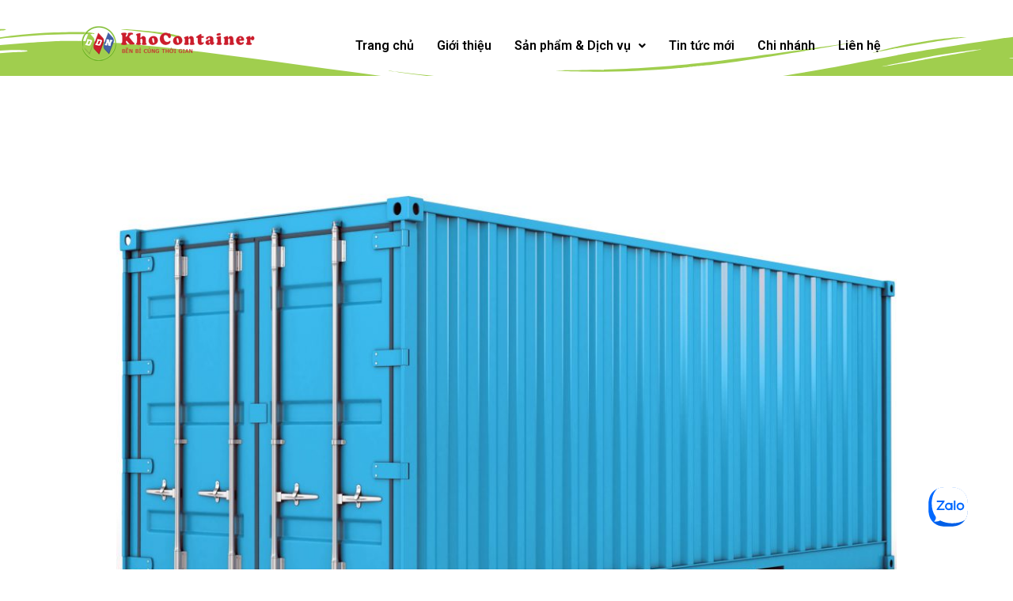

--- FILE ---
content_type: text/css
request_url: https://khocontainer.com/wp-content/cache/min/1/wp-content/uploads/elementor/css/post-14068-c9199aa53095f26aaf6db7b963fecdb3.css
body_size: 219
content:
.elementor-14068 .elementor-element.elementor-element-ea0b841>.elementor-container{max-width:1370px;text-align:center}.elementor-14068 .elementor-element.elementor-element-ea0b841:not(.elementor-motion-effects-element-type-background),.elementor-14068 .elementor-element.elementor-element-ea0b841>.elementor-motion-effects-container>.elementor-motion-effects-layer{background-color:#A0CE4E}.elementor-14068 .elementor-element.elementor-element-ea0b841{transition:background 0.3s,border 0.3s,border-radius 0.3s,box-shadow 0.3s;margin-top:20px;margin-bottom:0}.elementor-14068 .elementor-element.elementor-element-ea0b841>.elementor-background-overlay{transition:background 0.3s,border-radius 0.3s,opacity 0.3s}.elementor-14068 .elementor-element.elementor-element-ea0b841>.elementor-shape-top svg{width:calc(224% + 1.3px);height:114px}.elementor-14068 .elementor-element.elementor-element-ea0b841 a:hover{color:#A0CE4E}.elementor-14068 .elementor-element.elementor-element-b0ddef0 .hfe-site-logo-container,.elementor-14068 .elementor-element.elementor-element-b0ddef0 .hfe-caption-width figcaption{text-align:center}.elementor-14068 .elementor-element.elementor-element-b0ddef0 .hfe-site-logo-container .hfe-site-logo-img{border-style:none}.elementor-14068 .elementor-element.elementor-element-b0ddef0 .widget-image-caption{margin-top:0;margin-bottom:0}.elementor-14068 .elementor-element.elementor-element-dbd0850 .hfe-nav-menu__toggle{margin:0 auto}.elementor-14068 .elementor-element.elementor-element-dbd0850 .menu-item a.hfe-menu-item{padding-left:12px;padding-right:12px}.elementor-14068 .elementor-element.elementor-element-dbd0850 .menu-item a.hfe-sub-menu-item{padding-left:calc(12px + 20px);padding-right:12px}.elementor-14068 .elementor-element.elementor-element-dbd0850 .hfe-nav-menu__layout-vertical .menu-item ul ul a.hfe-sub-menu-item{padding-left:calc(12px + 40px);padding-right:12px}.elementor-14068 .elementor-element.elementor-element-dbd0850 .hfe-nav-menu__layout-vertical .menu-item ul ul ul a.hfe-sub-menu-item{padding-left:calc(12px + 60px);padding-right:12px}.elementor-14068 .elementor-element.elementor-element-dbd0850 .hfe-nav-menu__layout-vertical .menu-item ul ul ul ul a.hfe-sub-menu-item{padding-left:calc(12px + 80px);padding-right:12px}.elementor-14068 .elementor-element.elementor-element-dbd0850 .menu-item a.hfe-menu-item,.elementor-14068 .elementor-element.elementor-element-dbd0850 .menu-item a.hfe-sub-menu-item{padding-top:20px;padding-bottom:20px}body:not(.rtl) .elementor-14068 .elementor-element.elementor-element-dbd0850 .hfe-nav-menu__layout-horizontal .hfe-nav-menu>li.menu-item:not(:last-child){margin-right:5px}body.rtl .elementor-14068 .elementor-element.elementor-element-dbd0850 .hfe-nav-menu__layout-horizontal .hfe-nav-menu>li.menu-item:not(:last-child){margin-left:5px}.elementor-14068 .elementor-element.elementor-element-dbd0850 nav:not(.hfe-nav-menu__layout-horizontal) .hfe-nav-menu>li.menu-item:not(:last-child){margin-bottom:5px}.elementor-14068 .elementor-element.elementor-element-dbd0850 a.hfe-menu-item,.elementor-14068 .elementor-element.elementor-element-dbd0850 a.hfe-sub-menu-item{font-family:"Roboto",Sans-serif;font-weight:600}.elementor-14068 .elementor-element.elementor-element-dbd0850 .sub-menu,.elementor-14068 .elementor-element.elementor-element-dbd0850 nav.hfe-dropdown,.elementor-14068 .elementor-element.elementor-element-dbd0850 nav.hfe-dropdown-expandible,.elementor-14068 .elementor-element.elementor-element-dbd0850 nav.hfe-dropdown .menu-item a.hfe-menu-item,.elementor-14068 .elementor-element.elementor-element-dbd0850 nav.hfe-dropdown .menu-item a.hfe-sub-menu-item{background-color:#fff}.elementor-14068 .elementor-element.elementor-element-dbd0850 ul.sub-menu{width:220px}.elementor-14068 .elementor-element.elementor-element-dbd0850 .sub-menu a.hfe-sub-menu-item,.elementor-14068 .elementor-element.elementor-element-dbd0850 nav.hfe-dropdown li a.hfe-menu-item,.elementor-14068 .elementor-element.elementor-element-dbd0850 nav.hfe-dropdown li a.hfe-sub-menu-item,.elementor-14068 .elementor-element.elementor-element-dbd0850 nav.hfe-dropdown-expandible li a.hfe-menu-item,.elementor-14068 .elementor-element.elementor-element-dbd0850 nav.hfe-dropdown-expandible li a.hfe-sub-menu-item{padding-top:15px;padding-bottom:15px}.elementor-14068 .elementor-element.elementor-element-dbd0850 .sub-menu li.menu-item:not(:last-child),.elementor-14068 .elementor-element.elementor-element-dbd0850 nav.hfe-dropdown li.menu-item:not(:last-child),.elementor-14068 .elementor-element.elementor-element-dbd0850 nav.hfe-dropdown-expandible li.menu-item:not(:last-child){border-bottom-style:solid;border-bottom-color:#c4c4c4;border-bottom-width:1px}@media(max-width:1024px){body:not(.rtl) .elementor-14068 .elementor-element.elementor-element-dbd0850.hfe-nav-menu__breakpoint-tablet .hfe-nav-menu__layout-horizontal .hfe-nav-menu>li.menu-item:not(:last-child){margin-right:0}body .elementor-14068 .elementor-element.elementor-element-dbd0850 nav.hfe-nav-menu__layout-vertical .hfe-nav-menu>li.menu-item:not(:last-child){margin-bottom:0}}@media(max-width:767px){body:not(.rtl) .elementor-14068 .elementor-element.elementor-element-dbd0850.hfe-nav-menu__breakpoint-mobile .hfe-nav-menu__layout-horizontal .hfe-nav-menu>li.menu-item:not(:last-child){margin-right:0}body .elementor-14068 .elementor-element.elementor-element-dbd0850 nav.hfe-nav-menu__layout-vertical .hfe-nav-menu>li.menu-item:not(:last-child){margin-bottom:0}}

--- FILE ---
content_type: text/css
request_url: https://khocontainer.com/wp-content/cache/min/1/wp-content/uploads/elementor/css/post-14126-a5fd3c188ea90bceb716d32c0e1d7f5b.css
body_size: 110
content:
.elementor-14126 .elementor-element.elementor-element-ffa29a5>.elementor-container{max-width:1390px}.elementor-14126 .elementor-element.elementor-element-ffa29a5:not(.elementor-motion-effects-element-type-background),.elementor-14126 .elementor-element.elementor-element-ffa29a5>.elementor-motion-effects-container>.elementor-motion-effects-layer{background-color:#222F35}.elementor-14126 .elementor-element.elementor-element-ffa29a5{transition:background 0.3s,border 0.3s,border-radius 0.3s,box-shadow 0.3s;color:#F0F0F0}.elementor-14126 .elementor-element.elementor-element-ffa29a5>.elementor-background-overlay{transition:background 0.3s,border-radius 0.3s,opacity 0.3s}.elementor-14126 .elementor-element.elementor-element-ffa29a5 .elementor-heading-title{color:#4776B0}.elementor-14126 .elementor-element.elementor-element-ffa29a5 a:hover{color:#70B033}.elementor-14126 .elementor-element.elementor-element-586308f{text-align:left}.elementor-14126 .elementor-element.elementor-element-586308f .elementor-heading-title{color:#FFF;font-family:"Verdana",Sans-serif;font-weight:500}.elementor-14126 .elementor-element.elementor-element-daa5dfa .elementor-icon-list-items:not(.elementor-inline-items) .elementor-icon-list-item:not(:last-child){padding-bottom:calc(14px/2)}.elementor-14126 .elementor-element.elementor-element-daa5dfa .elementor-icon-list-items:not(.elementor-inline-items) .elementor-icon-list-item:not(:first-child){margin-top:calc(14px/2)}.elementor-14126 .elementor-element.elementor-element-daa5dfa .elementor-icon-list-items.elementor-inline-items .elementor-icon-list-item{margin-right:calc(14px/2);margin-left:calc(14px/2)}.elementor-14126 .elementor-element.elementor-element-daa5dfa .elementor-icon-list-items.elementor-inline-items{margin-right:calc(-14px/2);margin-left:calc(-14px/2)}body.rtl .elementor-14126 .elementor-element.elementor-element-daa5dfa .elementor-icon-list-items.elementor-inline-items .elementor-icon-list-item:after{left:calc(-14px/2)}body:not(.rtl) .elementor-14126 .elementor-element.elementor-element-daa5dfa .elementor-icon-list-items.elementor-inline-items .elementor-icon-list-item:after{right:calc(-14px/2)}.elementor-14126 .elementor-element.elementor-element-daa5dfa{--e-icon-list-icon-size:14px}.elementor-14126 .elementor-element.elementor-element-27209a6{text-align:left}.elementor-14126 .elementor-element.elementor-element-27209a6 .elementor-heading-title{color:#FFF;font-family:"Verdana",Sans-serif;font-weight:500;-webkit-text-stroke-color:#000;stroke:#000;text-shadow:0 0 10px rgba(0,0,0,.3)}.elementor-14126 .elementor-element.elementor-element-4e0b13a .elementor-icon-list-items:not(.elementor-inline-items) .elementor-icon-list-item:not(:last-child){padding-bottom:calc(13px/2)}.elementor-14126 .elementor-element.elementor-element-4e0b13a .elementor-icon-list-items:not(.elementor-inline-items) .elementor-icon-list-item:not(:first-child){margin-top:calc(13px/2)}.elementor-14126 .elementor-element.elementor-element-4e0b13a .elementor-icon-list-items.elementor-inline-items .elementor-icon-list-item{margin-right:calc(13px/2);margin-left:calc(13px/2)}.elementor-14126 .elementor-element.elementor-element-4e0b13a .elementor-icon-list-items.elementor-inline-items{margin-right:calc(-13px/2);margin-left:calc(-13px/2)}body.rtl .elementor-14126 .elementor-element.elementor-element-4e0b13a .elementor-icon-list-items.elementor-inline-items .elementor-icon-list-item:after{left:calc(-13px/2)}body:not(.rtl) .elementor-14126 .elementor-element.elementor-element-4e0b13a .elementor-icon-list-items.elementor-inline-items .elementor-icon-list-item:after{right:calc(-13px/2)}.elementor-14126 .elementor-element.elementor-element-4e0b13a{--e-icon-list-icon-size:14px}.elementor-14126 .elementor-element.elementor-element-7414c13{text-align:center}.elementor-14126 .elementor-element.elementor-element-7414c13 .elementor-heading-title{color:#FFF;font-family:"Verdana",Sans-serif;font-weight:400}

--- FILE ---
content_type: text/css
request_url: https://khocontainer.com/wp-content/cache/min/1/wp-content/themes/astra-child/style-17639465dc1628b9c32ac66492c3a781.css
body_size: -365
content:
footer ul{list-style:none;margin:0 0 1em 1em}.ast-woocommerce-container{margin-top:2em}#primary{margin:2em 0}

--- FILE ---
content_type: text/json;charset=utf-8
request_url: https://api.widget.zalo.me/v1/oa?oaid=1574808894528285408
body_size: 47
content:
{"error_message":"Success","data":{"oaMenu":[],"name":"An Phát Container","avatar":"https://s160-ava-talk.zadn.vn/8/c/c/1/1/160/f217088a1035134f72417fe86eca0e45.jpg","guestEnabled":true},"error_code":0}